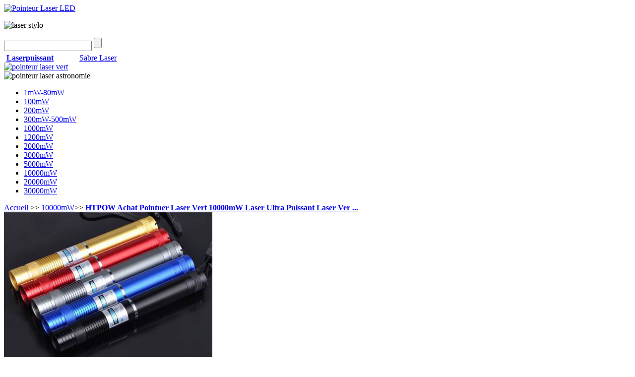

--- FILE ---
content_type: text/html; charset=utf-8
request_url: https://www.lazerpuissant.com/10000mw/product-13.html
body_size: 13234
content:
<!DOCTYPE html PUBLIC "-//W3C//DTD XHTML 1.0 Transitional//EN" "http://www.w3.org/TR/xhtml1/DTD/xhtml1-transitional.dtd">
<html xmlns="http://www.w3.org/1999/xhtml" dir="ltr" lang="fr">
<head>
<title>Achat pointeur laser vert puissant 10000mW super et pas cher</title>
<meta http-equiv="Content-Type" content="text/html; charset=utf-8" />
<meta name="keywords" content="laser vert 10000mw,laser vert puissant 10000mw,acheter laser vert 10000mw,laser 10000mw pas cher" />
<meta name="description" content="Puissant laser vert 10000mw pas cher,arrivé en parfait état,utile la nuit,tres puissant pour faisceau laser qui peut atteindre 10 kilomètres ou allumer une allumette " />
<meta http-equiv="imagetoolbar" content="no" />
<link rel="icon" href="/favicon.ico" type="image/x-icon" />
<link rel="shortcut icon" href="/favicon.ico" type="image/x-icon" />

<base href="https://www.lazerpuissant.com/" />
<link rel="stylesheet" type="text/css" href="includes/templates/jp/css/style.css" />
<script type="text/javascript" src="includes/templates/jp/jscript/jquery.js"></script>
<script type="text/javascript" src="includes/templates/jp/jscript/common.js"></script>
<script type="text/javascript" src="includes/templates/jp/jscript/ajax.js"></script>
<script type="text/javascript" src="includes/templates/jp/jscript/layer.js"></script>

</head>
<body><style>
    .pinfo-links p a{
        /*display: block;*/
        color: #fff;
        line-height: 2.5;
        text-decoration: none;
        text-align: center;
        overflow: hidden;
        text-overflow: ellipsis;
        white-space: nowrap;
        border: 1px solid #ddd;
        padding: 0 2%;
    }
</style>
<div class="Bodybg">
    <div id="Mauto">
        <div id="Headtop">
            <div class="Hdhome">
                <div class="Hdh01 f1">
                    <a href="https://www.lazerpuissant.com" class="Logo">
                        <img src="includes/templates/jp/images/logo.jpg" alt="Pointeur Laser LED" width="390" height="104" />                    </a>
                </div>
                <div class="Hdh02 r1">
                    <p>
                        <img src="includes/templates/jp/images/tp01.jpg" alt="laser stylo" width="558" height="32" />                    </p>
                    <div class="clear"></div>
                    <div class="f1">
                        <div class="Searchbg ">

                            <form name="quick_find_header" action="https://www.lazerpuissant.com/index.php?main_page=advanced_search_result" method="get" target="_parent" id="quick_find_header" name="quick_find_header"><input type="hidden" name="main_page" value="advanced_search_result" /><input type="hidden" name="search_in_description" value="1" /><input type="hidden" name="zenid" value="pfuelepp2ii3e7qrhfd0hr3a22" />                                <input type="text" name="keyword"  class="Sitext nobg f1" />
                                <input type="submit" value="" name="Tjsubmit" class="Ssubmit nobg f1" />

                            </form>
                        </div>
                        <div style="margin:5px 0 0 5px;">
                            <!--
                                                                    <span><a href=" http://www.lazerpuissant.com/laser-bleu/product-173.html">Gravure Laser DIY</a></span>
                                                                    Laser Puissant
                                                                &nbsp; &nbsp; &nbsp; &nbsp;<a href="">laser stylo</a>
-->
                            <a href="https://www.laserpuissant.com"><b>Laserpuissant</b></a>&nbsp;&nbsp;&nbsp;&nbsp;&nbsp;&nbsp;&nbsp;&nbsp;&nbsp;&nbsp;&nbsp;&nbsp;
                            <a href="https://www.lazerpuissant.com/1mw-80mw/product-120.html">Sabre Laser</a>
                        </div>
                    </div>
                    <div class="Tp f1">
                        <a href="https://www.lazerpuissant.com/ed/20151127/Acheter-pointeur-laser-top.html"><img src="includes/templates/jp/images/top4ss.jpg" alt="pointeur laser vert" width="145" height="71" /></a>
                    </div>
                    <div class="Tp f1">
                            <img src="includes/templates/jp/images/t01.jpg" alt="pointeur laser astronomie" width="145" height="71" />                    </div>
                </div>
            </div>
        </div>
        <div id="Headnav">
            <ul>
                                    <li >
                        <a href="https://www.lazerpuissant.com/1mw-80mw/category-8.html">1mW-80mW                        </a>
                    </li>
                                        <li >
                        <a href="https://www.lazerpuissant.com/100mw/category-9.html">100mW                        </a>
                    </li>
                                        <li >
                        <a href="https://www.lazerpuissant.com/200mw/category-10.html">200mW                        </a>
                    </li>
                                        <li >
                        <a href="https://www.lazerpuissant.com/300mw-500mw/category-11.html">300mW-500mW                        </a>
                    </li>
                                        <li >
                        <a href="https://www.lazerpuissant.com/1000mw/category-12.html">1000mW                        </a>
                    </li>
                                        <li >
                        <a href="https://www.lazerpuissant.com/1200mw/category-13.html">1200mW                        </a>
                    </li>
                                        <li >
                        <a href="https://www.lazerpuissant.com/2000mw/category-14.html">2000mW                        </a>
                    </li>
                                        <li >
                        <a href="https://www.lazerpuissant.com/3000mw/category-15.html">3000mW                        </a>
                    </li>
                                        <li >
                        <a href="https://www.lazerpuissant.com/5000mw/category-16.html">5000mW                        </a>
                    </li>
                                        <li >
                        <a href="https://www.lazerpuissant.com/10000mw/category-17.html">10000mW                        </a>
                    </li>
                                        <li >
                        <a href="https://www.lazerpuissant.com/20000mw/category-18.html">20000mW                        </a>
                    </li>
                                        <li >
                        <a href="https://www.lazerpuissant.com/30000mw/category-19.html">30000mW                        </a>
                    </li>
                                </ul>
        </div>
            <div id="Content">

        <div class="Cright r1">
                        <div class="clear"></div>
            <div class="Curren">
                  <a class="Index" href="https://www.lazerpuissant.com/" title="Accueil ">Accueil </a>>>
  <a   href="https://www.lazerpuissant.com/10000mw/category-17.html" title="10000mW">10000mW</a>>>
  <a href="https://www.lazerpuissant.com/10000mw/product-13.html" class="cur" title="HTPOW Achat Pointuer Laser Vert 10000mW Laser Ultra Puissant Laser Ver ..."><strong>HTPOW Achat Pointuer Laser Vert 10000mW Laser Ultra Puissant Laser Ver ...</strong></a>
                
            </div>
            <div class="Showdeatil">

                <!--zoom image //add by zhujie 20131218-->
                
<link rel="stylesheet" href="/includes/templates/jp/css/jqzoom.css" type="text/css" media="screen" />
<link rel="stylesheet" href="/includes/templates/jp/css/jqzoomimages.css" type="text/css" media="screen" />

<script type="text/javascript" src="/includes/templates/jp/jscript/jquery.jqzoom.min.js"></script>
<script type="text/javascript" src="/includes/templates/jp/jscript/jquery.jqzoomimages.js"></script>

<script type="text/javascript">

    $(document).ready(function(){
        $(".jqzoom").jqueryzoom({
            xzoom: 300, //zooming div default width(default width value is 200)
            yzoom: 300, //zooming div default width(default height value is 200)
            offset: 5, //zooming div default offset(default offset value is 10)
            position: "right", //zooming div position(default position value is "right")
            preload:1,
            lens:1
        });

        $("#jqzoomimages").jqzoomimages({
            sImgList: ["images/p/t/160310/HQ01001304.jpg","images/p/s/150715/HQ01001303.jpg","images/p/s/160629/HQ01001305.jpg","images/p/s/160629/HQ01001306.jpg","images/p/s/160629/HQ01001307.jpg"],
            lImgList: ["images/p/m/160310/HQ01001304.jpg","images/p/m/150715/HQ01001303.jpg","images/p/m/160629/HQ01001305.jpg","images/p/m/160629/HQ01001306.jpg","images/p/m/160629/HQ01001307.jpg"],
            vImgList: ["images/p/l/160310/HQ01001304.jpg","images/p/l/150715/HQ01001303.jpg","images/p/l/160629/HQ01001305.jpg","images/p/l/160629/HQ01001306.jpg","images/p/l/160629/HQ01001307.jpg"],

            pageNo: 1,
            pagesize: 20,
            imgWidth: 48,
            imgHeight: 48,
            bigImageId: "jqzoomimg"
        });




    });
</script>


<div class="Pimg">
    <div id="gallery">
        <div id="magnifier" >
            <span class="img jqzoom"><img id="jqzoomimg" src="images/p/m/160310/HQ01001304.jpg"   alt=""  jqimg="images/p/l/160310/HQ01001304.jpg"/></span>

        </div>
        <div id='jqzoomimages' class="smallimages"></div>
    </div>
</div>

                <div class="ShowText r1">
                    <h1 class="tit">
                        HTPOW Achat Pointuer Laser Vert 10000mW Laser Ultra Puissant Laser Vert 10km                    </h1>

                    <div class="Price3 Pricesize  red">
                        <span id="pro_price_sor"><span class="productSpecialPrice">196.15€</span></span><span class="small"></span><span class="line_through"><span class="normalprice">245.15€ </span></span><p class="li_off">20% OFF  </p>                    </div>

                    <p class="Img1">
                        <span style="color: #29b001"> En stock.</span>  Vendu et expédié par lazerpuissant

                    </p>
                    <p class="Js">
                                            </p>

                    		<script>
			var data = {}; 
		</script>
						<script>
					data["14"] = {
						price:"199.00€",

                        numer_price:"199",
						count:"1",
						code:"HQ010028"
					}
				</script>
								<script>
					data["15"] = {
						price:"199.00€",

                        numer_price:"199",
						count:"1",
						code:"HQ010008"
					}
				</script>
								<script>
					data["16"] = {
						price:"199.00€",

                        numer_price:"199",
						count:"1",
						code:"HQ010023"
					}
				</script>
								<script>
					data["17"] = {
						price:"199.00€",

                        numer_price:"199",
						count:"1",
						code:"HQ010013"
					}
				</script>
								<script>
					data["20"] = {
						price:"199.00€",

                        numer_price:"199",
						count:"1",
						code:"HQ010018"
					}
				</script>
						<script>
			var laseronsale= [];
		    var a_k =0;
		</script>
					<script>
				var a_t = 0;
				laseronsale[a_k] = [];
			</script>
							<script>
					laseronsale[a_k][a_t] = 14;

				    a_t++;
				</script>
								<script>
					laseronsale[a_k][a_t] = 15;

				    a_t++;
				</script>
								<script>
					laseronsale[a_k][a_t] = 16;

				    a_t++;
				</script>
								<script>
					laseronsale[a_k][a_t] = 17;

				    a_t++;
				</script>
								<script>
					laseronsale[a_k][a_t] = 20;

				    a_t++;
				</script>
							<script>
				a_k++;
			</script>
			<p class="CChoose">Shell Couleur : <select name="" type="text" class="se"><option class="tb-txt" value >Choisir la Couleur</option><option class="tb-txt" value="14">Rouge</option><option class="tb-txt" value="15">Argent</option><option class="tb-txt" value="16">Bleu</option><option class="tb-txt" value="17">Noir</option><option class="tb-txt" value="20">Golden</option></select></p>

<script>
var myData = {};
//获取库存量
function getNum(key) {
    var result = 0,

        i, j, m,

        items, n = [];

    //检查是否已计算过
    if (typeof myData[key] != 'undefined') {
        return myData[key];
    }

    items = key.split("_");

    //已选择数据是最小路径，直接从已端数据获取
    if (items.length === laseronsale.length) {
        return data[key] ? data[key].count : 0;
    }

    //拼接子串
    for (i = 0; i < laseronsale.length; i++) {
        for (j = 0; j < laseronsale[i].length && items.length > 0; j++) {
            if (laseronsale[i][j] == items[0]) {
                break;
            }
        }

        if (j < laseronsale[i].length && items.length > 0) {
            //找到该项，跳过
            n.push(items.shift());
        } else {
            //分解求值
            for (m = 0; m < laseronsale[i].length; m++) {
                result += getNum(n.concat(laseronsale[i][m], items).join(";"));
            }
            break;
        }
    }

    //缓存
    myData[key] = result;
    return result;
}

$(function (){
	
	var or_price = $('#pro_price_sor').html();

	$('select').change(function (){
		var current_select = $(this).val();
		var back_mes = [];
		for (var i = 0; i < $("select").length; i++) {
			if($("select").eq(i).val() > 0 ){
				back_mes[i] = $("select").eq(i).val();
			}
		};
		var blo = false;
		if(back_mes.length == laseronsale.length){
			for(var i = 0; i < back_mes.length; i++){
				if(!back_mes[i]){
					blo = false;
					break;
				}else{
					blo = true;
				}
			}
		}
		if(blo){
			$('#code_n').val(data[back_mes.join(';')].code);

            $('#item_number').val(data[back_mes.join(';')].code);

            $('#new_price').val(data[back_mes.join(';')].numer_price);

            if(!$('#Countdown').length){
				$('#pro_price_sor').html(data[back_mes.join(';')].price);
				//var of = Math.round( (1 - (data[back_mes.join(';')].price.substring(1) / or_price.substring(1)) )*100);
				if($('.normalprice').length){
					if(data[back_mes.join(';')].price == or_price){
						$('.normalprice').remove();
						$('.li_off').remove();
					}else{
						//$('.li_off').html('<p class="li_off">'+of+'% OFF</p>');
					}
				}else{
					if(data[back_mes.join(';')].price != or_price){
						//$('#pro_price_sor').after('<span class="PO dis Size">'+or_price+'</span>');
						//$('.PriceD .PO').after('<span class="SaleBg dis White">'+of+'% OFF</span>');
					}
				}
			}
		}else{
			$('#code_n').val('');
			if(!$('#Countdown').length){
				$('#pro_price_sor').html(or_price);
				$('.PriceD .PO').remove();
				$('.PriceD .SaleBg').remove();
			}
		}
	});

   
});
</script>                   <!-- <p class="Img1">
                                            </p>
                    <p class="Img1">
                                            </p>
                    <p class="Img1">
                                            </p>-->
                    <p class="Img1">
                        Nota : dans le cas où l'article que vous venez d'acheter ne vous conviendrait pas, nous vous remercions de prendre contact avec notre service après-vente dans les 7 jours suivant la réception de votre achat afin d'organiser son retour dans la cadre de notre politique de retour.

                    </p>
                                        <div class="addcart">
                        <form target="_blank" method="post" class="form-cart" id="cart_quantity" name="cart_quantity" action="/admin/shoppingcart">
                            <input type="hidden" name="domain" value="www.lazerpuissant.com">
                            <input type="hidden" name="currency_code" value="EUR">
                            <input id="item_number" type="hidden" name="item_number" value="HQ010013">
                            <input id="adapter_code" type="hidden" name="item" value="HTPOW Achat Pointuer Laser Vert 10000mW Laser Ultra Puissant Laser Vert 10km">
                            <input type="hidden" name="image_url" value="p/m/160310/HQ01001304.jpg">
                            <input id="new_price" type="hidden" name="price" value="196.15">
                            <input type="hidden" name="add" value="1">
                            <input type="hidden" name="hlt" value="1">
                            <input type="hidden" id="code_n" name="product_code_number" value="">
                            <input  type="submit" value="" class="btn btn-submit" id="btns">
                        </form>
                    </div>
                                        <br/>
                    <p>
                        <!-- AddThis Button BEGIN -->
                    <div class="addthis_toolbox addthis_default_style addthis_32x32_style">
                        <a class="addthis_button_facebook"></a>
                        <a class="addthis_button_twitter"></a>
                        <a class="addthis_button_linkedin"></a>
                        <a class="addthis_button_myspace"></a>
                        <a class="addthis_button_compact"></a>
                        <a class="addthis_counter addthis_bubble_style"></a>
                    </div>
                    <script type="text/javascript">var addthis_config = {"data_track_addressbar":false};</script>
                    <script type="text/javascript" src="//s7.addthis.com/js/300/addthis_widget.js#pubid=ra-5326b8bd47857900"></script>
                    <!-- AddThis Button END -->
                    </p>
                    <br/>
                    <p class="Emailus">
                        <a href="mailto:service@lazerpuissant.com">service@lazerpuissant.com</a>
                    </p>
                </div>
            </div>
            <div class="clear"></div>
            <div class="clear"></div>
            <div class="Sdtit"><strong>description du produit</strong></div>
            <div class="Sddesbox">
                <h2>
	Description du pointeur laser vert puissant 10000mw:</h2>
<p>
	Ce <a href="https://www.lazerpuissant.com/3000mw/product-2.html">pointeur laser</a> vert puissant 10000mw est actuellement notre laser le plus puissant. Il n&#39;est recommand&eacute; qu&#39;en ext&eacute;rieur et conviendra parfaitement pour un usage astronomique, son faisceau &eacute;tant particuli&egrave;rement visible de nuit. Pointeur Laser Vert tr&egrave;s puissant. Tr&egrave;s-tr&egrave;s longue distance. Son faisceau laser vert est &eacute;galement visible de jour, d&egrave;s lors que la luminosit&eacute; diminue l&eacute;g&egrave;rement. Port&eacute;e d&#39;environ 10 km. Ce laser vert 10000mW est actuellement notre laser plus puissant. Il n&#39;est recommand&eacute; qu&#39;en ext&eacute;rieur et conviendra parfaitement pour un usage astronomique, son faisceau est particuli&egrave;rement visible de nuit. Son faisceau est &eacute;galement visible en plein jour, d&egrave;s lors que la luminosit&eacute; diminue l&eacute;g&egrave;rement. Ce 10000mW laser surpuissant vert poss&egrave;de une longueur d&#39;onde de 532 nm qui lui donne une couleur verte particuli&egrave;rement intense (contre 650 nm pour un rouge et 405 nm pour un bleu).</p>
<p>
	Ce <em>puissant pointeur <a href="https://www.lazerpuissant.com/10000mw/product-13.html">laser vert 10000mw</a></em> &agrave; distance focale r&eacute;glable (532nm). Il est possible d&#39;agrandir ou r&eacute;tr&eacute;cir le spot laser lumineux, largement utilis&eacute;e dans les domaines de l&rsquo;astronomie, fond de mer, salles de cours, l&rsquo;amphith&eacute;&acirc;tre, l&rsquo;exploitation, et voyage &agrave; l&#39;ext&eacute;rieur. Avec une puissance de sortie jusqu&#39;&agrave; 10000mw , et gr&acirc;ce &agrave; son zoom de lentille particulier, la S&eacute;rie Morphling laser vert est un appareil de pointage portatif puissant qui peut rendre vos amis envieux.</p>
<p>
	<img alt="pointeur lazer vert de classe 4 10000mw" src="https://www.lazerpuissant.com/images/p/hq070023-38.jpg" /></p>
<br />
<h3>
	Caract&eacute;ristiques techniques puissant pointeur <a href="https://www.lazerpuissant.com/10000mw/product-6.html">laser 10000mw</a> vert</h3>
<table border="1" width="660">
	<tbody>
		<tr>
			<td height="33" width="280">
				Marque</td>
			<td width="358">
				HTPOW</td>
		</tr>
		<tr>
			<td>
				<strong>Traitement de surface</strong></td>
			<td>
				Argent titane anodis&eacute; dur capture trois niveaux</td>
		</tr>
		<tr>
			<td>
				<strong>Puissance</strong></td>
			<td>
				10000mw</td>
		</tr>
		<tr>
			<td>
				<strong>Couleur du laser</strong></td>
			<td>
				Vert</td>
		</tr>
		<tr>
			<td>
				<strong>Longueur d&#39;ondes</strong></td>
			<td>
				532 nm</td>
		</tr>
		<tr>
			<td>
				<strong>Mat&eacute;riel</strong></td>
			<td>
				Aluminium</td>
		</tr>
		<tr>
			<td>
				<strong>Alimentation &eacute;lectrique</strong></td>
			<td>
				1 * Batterie 18650</td>
		</tr>
		<tr>
			<td>
				<strong>Circuit</strong></td>
			<td>
				5 v Step-up avec protection de polarit&eacute; invers&eacute;e</td>
		</tr>
		<tr>
			<td>
				<strong>Efficacit&eacute; de conversion</strong></td>
			<td>
				Step-up de l&#39;efficacit&eacute; de circuit sup&eacute;rieur &agrave; 95 %</td>
		</tr>
		<tr>
			<td>
				<strong>Spot </strong></td>
			<td>
				Spot</td>
		</tr>
		<tr>
			<td>
				<strong>Faisceau</strong></td>
			<td>
				Une ligne continue</td>
		</tr>
		<tr>
			<td height="33">
				<strong>Mode de mise au point </strong></td>
			<td>
				Mise au point r&eacute;glable</td>
		</tr>
		<tr>
			<td height="41">
				<strong>Temps de pr&eacute;chauffage</strong></td>
			<td>
				aucun&gt;</td>
		</tr>
		<tr>
			<td>
				<strong>Paquet </strong></td>
			<td>
				aluminium haute qualit&eacute; contr&ocirc;le et explosion prevention bo&icirc;te &agrave; poussi&egrave;re</td>
		</tr>
		<tr>
			<td height="41">
				<strong>Alimentation d&#39;&eacute;nergie</strong></td>
			<td>
				batteries au lithium-ion 1 * 18650 et un chargeur.</td>
		</tr>
		<tr>
			<td>
				<strong>Remarque</strong></td>
			<td>
				la batterie se rechargent 1-2 heures ne charge pas trop longtemps pour &eacute;viter tout risque de dommage.</td>
		</tr>
		<tr>
			<td>
				<strong>Mat&eacute;riaux d&#39;emballage</strong></td>
			<td>
				1 x <strong><em>laser pointeur 10000mw</em></strong> surpuissant&nbsp;,1 x bo&icirc;tier en aluminium haute qualit&eacute;,1 x chargeurs,1 x 18650 piles rechargeables,1 x lunettes</td>
		</tr>
	</tbody>
</table>
<br />
<p>
	<img alt="Achat Pointuer Laser Vert 10000mW Laser Ultra Puissant" src="https://www.lazerpuissant.com/images/p/hq070023-31.jpg" /><img alt="Pointuer Laser Vert 10000mW Laser Ultra Puissant" src="https://www.lazerpuissant.com/images/p/hq070023-34.jpg" /><img alt="Ultra Puissant Pointuer Laser Vert 10000mW" src="https://www.lazerpuissant.com/images/p/hq070023-35.jpg" /><img alt="Achat Pointuer Laser Vert 10000mW " src="https://www.lazerpuissant.com/images/p/hq070023-36.jpg" /><img alt="laser pointeur vert a vendre" src="https://www.lazerpuissant.com/images/p/hq010013ff.jpg" /><img alt="10w stylo laser utltapuissant" src="https://www.lazerpuissant.com/images/p/hq01001701w.jpg" /><img alt="laser vert puissant 10000mw" src="https://www.lazerpuissant.com/images/p/hq01001701e.jpg" /><img alt="10w laser vert" src="https://www.lazerpuissant.com/images/p/hq010013s1.jpg" /><img alt="acheter laser puissant 10000mw" src="https://www.lazerpuissant.com/images/p/hq01000301a.jpg" /></p>
<h4>
	<strong>Pourquoi on pr&eacute;f&eacute;r&eacute; un laser vert</strong> 10000mw</h4>
<p>
	Le pointeur laser vert 10000mw est quasiment dix fois plus visibles &agrave; l&rsquo;oeil humain que les pointeur rouge ayant une puissance de sortie identique. Le laser vert est beaucoup plus puissant, port&eacute;e jusqu&#39;&agrave; plusieurs kilom&egrave;tres,contre quelques centaines de m&egrave;tres pour le rouge (&agrave; puissance &eacute;quivalente). De plus le faisceau est plus concentr&eacute; sur le vert.Le rayon vert lui m&ecirc;me est beaucoup plus visible; d&#39;ailleurs cette particularit&eacute; est appr&eacute;ci&eacute;e des astronomes amateurs pour &quot;pointer&quot; une vis&eacute;e ou d&eacute;signer un objet ou une direction &agrave; une autre personne. Essayez de pointer le ciel vous verrez, surtout si l&#39;atmosph&egrave;re est un poil charg&eacute;e.<br />
	<br />
	<strong>Puissant <a href="https://www.lazerpuissant.com/10000mw/product-13.html">pointeur laser vert 10000mw</a> domaine d&#39;application:</strong><br />
	1. Guide : pointeur laser vert puissant 10000mw la pointer vers objectif .<br />
	2. Exploration en plein air：pointer vers le cible de loin pour donner un signal de d&eacute;tresse,c&#39;est le premier choix pour les activit&eacute;s au dehors.<br />
	3. Passionn&eacute; de l&#39;astronomie：pointer vers la position d&#39;&eacute;toile. Le faisceau lumineux est magnifique. C&#39;est parfait d&#39;observer le ciel d&#39;&eacute;toiles.<br />
	4. Chantier de construction/ carri&egrave;re: pointer precisement de loin vers le cible.<br />
	<br />
	<strong>Attention</strong><br />
	Petites poche lasers, puissance &eacute;lev&eacute;e, compte tenu des besoins de chaleur, il est recommand&eacute; pendant 2 minutes &agrave; la fois, peuvent continuer &agrave; utiliser apr&egrave;s quelques minutes de repos. Ne jamais diriger un pointeur laser vers une personne et surtout ne pas viser ses yeux ou son visage. Les rayonnements du laser peuvent endommager gravement les yeux.<br />
	<br />
	<strong>Promis par le vendeur:</strong><br />
	Est d&eacute;di&eacute; &agrave; vous fournir la meilleure exp&eacute;rience de shopping possible. Quand vous achetez , vous pouvez &ecirc;tre assur&eacute; que nous sommes ici pour prendre soin de tous vos questions et pr&eacute;occupations. S&#39;il vous pla&icirc;t n&#39;h&eacute;sitez pas &agrave; nous contacter vpar. En quelques heures 24, garanti pour vous donner une r&eacute;ponse satisfaisante. Produit professionnel.<br />
	Nous sommes sp&eacute;cialis&eacute;s dans la production et la vente de <a href="https://www.lazerpuissant.com/3000mw/product-2.html"><strong>laser puissant vert</strong></a> de grandes entreprises. Peut fournir beaucoup de pointeur laser. La qualit&eacute; fiable, un bon service. Nous serons le meilleur produit, prix le plus bas, la coop&eacute;ration sinc&egrave;re avec vous! Accueil &agrave; votre arriv&eacute;e!</p>            </div>
                            <div class="product-info-title">
                    Ces Produits Pourraient Également Vous Intéresser

                </div>
                <div class="Listpro nomargin f1"><a class="Img" href="https://www.lazerpuissant.com/10000mw/product-6.html"><img src="images/p/s/150519/HQ07003401.jpg" alt="laser bleu pas cher" width="228" height="215" /></a><a class="Tit" href="https://www.lazerpuissant.com/10000mw/product-6.html">Acheter Laser Bleu 10000mW pas cher</a><div class="Price3 Price4 f1 red">178.54€</div></div>

<div class="Listpro nomargin f1"><a class="Img" href="https://www.lazerpuissant.com/20000mw/product-68.html"><img src="images/p/s/150519/HQ07002901.jpg" alt="pointeur laser pas cher " width="228" height="228" /></a><a class="Tit" href="https://www.lazerpuissant.com/20000mw/product-68.html">laser puissant 20000mw prix</a><div class="Price3 Price4 f1 red">398.52€</div></div>

<div class="Listpro nomargin f1"><a class="Img" href="https://www.lazerpuissant.com/viseur-laser/product-123.html"><img src="images/p/s/151119/HQ0600100104.jpg" alt="Achat visée laser vert pour pistolet 11-25mm" width="228" height="149" /></a><a class="Tit" href="https://www.lazerpuissant.com/viseur-laser/product-123.html">Achat visée laser vert pour pistolet 11-25mm</a><div class="Price3 Price4 f1 red">48.92€</div></div>

<div class="Listpro nomargin f1"><a class="Img" href="https://www.lazerpuissant.com/30000mw/product-73.html"><img src="images/p/s/150708/HQ07004701.jpg" alt="pointeur laser lampe LED" width="228" height="228" /></a><a class="Tit" href="https://www.lazerpuissant.com/30000mw/product-73.html">LED laser lampe</a><div class="Price3 Price4 f1 red">382.14€               </div>
</div>
<div class="Listpro nomargin f1"><a class="Img" href="https://www.lazerpuissant.com/1200mw/product-17.html"><img src="images/p/s/150619/HQ07003301.jpg" alt="Laser 1200mw Puissant" width="228" height="170" /></a><a class="Tit" href="https://www.lazerpuissant.com/1200mw/product-17.html">Pointeur Laser Bleu Violet 1200mw Puissant </a><div class="Price3 Price4 f1 red">119.13€               </div>
</div><div class="Listpro nomargin f1"><a class="Img" href="https://www.lazerpuissant.com/5000mw/product-64.html"><img src="images/p/s/150526/HQ07000301.jpg" alt="Pointeur laser 5000mw" width="227" height="171" /></a><a class="Tit" href="https://www.lazerpuissant.com/5000mw/product-64.html">laser 5000mw</a><div class="Price3 Price4 f1 red">287.54€</div></div><div class="Listpro nomargin f1"><a class="Img" href="https://www.lazerpuissant.com/acessoires/product-112.html"><img src="images/p/s/150803/HQ0500500205.jpg" alt="viseur laser airsoft" width="228" height="149" /></a><a class="Tit" href="https://www.lazerpuissant.com/acessoires/product-112.html">gants laser dj</a><div class="Price3 Price4 f1 red">105.12€</div></div><div class="Listpro nomargin f1"><a class="Img" href="https://www.lazerpuissant.com/300mw-500mw/product-11.html"><img src="images/p/s/141125/HQ01003100.jpg" alt="laser 500mw pas cher" width="228" height="215" /></a><a class="Tit" href="https://www.lazerpuissant.com/300mw-500mw/product-11.html">laser vert 500mw pas cher</a><div class="Price3 Price4 f1 red">68.99€</div></div>
<div class="clear"></div>
<div class="product-ul-div">
<ul class="product-ul-list">
<li>
<a class="Tit" href="https://www.lazerpuissant.com/viseur-laser/product-70.html">Laser de Réglage</a>
</li>
<li>
<a class="Tit" href="https://www.lazerpuissant.com/2000mw/product-5.html">laser 2000mw</a>
</li>
<li>
<a class="Tit" href="https://www.lazerpuissant.com/laser-bleu/category-2.html">Pointeur Laser bleu</a>   
</li>
<li>
<a class="Tit" href="https://www.lazerpuissant.com/laser-rouge/category-3.html">Pointeur Laser rouge</a>
</li>
</ul>
</div>
<div class="clear"></div>
<div class="product-ul-div">
<ul class="product-ul-list">
<li>
<a class="Tit" href="https://www.lazerpuissant.com/300mw-500mw/product-10.html">laser 300mw</a>
</li>
<li>
<a class="Tit" href="https://www.lazerpuissant.com/3000mw/product-2.html">Pointeur laser</a>
</li>
<li>
<a class="Tit" href="https://www.lazerpuissant.com/10000mw/product-6.html">Pointeur laser prix</a>   
</li>
<li>
<a class="Tit" href="https://www.lazerpuissant.com/30000mw/product-73.html">Laser le plus puissant</a>
</li>
</ul>
</div>            <div class="clear"></div>
            <div class="pinfo-links">

                            </div>
        </div>

    </div>
    
<div class="Cleft f1">

        <div class="Menu f1">
        <p class="Tit sbg"><strong>Catégorie </strong></p>
                        <a class="c01 sbg c00" href="https://www.lazerpuissant.com/laser-vert/category-1.html">
                    Pointeur Laser Vert                </a>
                            <a class="c02 sbg c00" href="https://www.lazerpuissant.com/laser-bleu/category-2.html">
                    Pointeur Laser Bleu                </a>
                            <a class="c03 sbg c00" href="https://www.lazerpuissant.com/laser-rouge/category-3.html">
                    Pointeur Laser Rouge                </a>
                            <a class="c04 sbg c00" href="https://www.lazerpuissant.com/Laser-Jaune/category-22.html">
                    Pointeur Laser Jaune                </a>
                            <a class="c05 sbg c00" href="https://www.lazerpuissant.com/gants-laser/category-20.html">
                    Gants Laser Pas Cher                </a>
                            <a class="c06 sbg c00" href="https://www.lazerpuissant.com/viseur-laser/category-4.html">
                    Viseur Laser                </a>
                            <a class="c07 sbg c00" href="https://www.lazerpuissant.com/Sabre-Laser/category-28.html">
                    Sabre Laser                </a>
                            <a class="c08 sbg c00" href="https://www.lazerpuissant.com/Module-Laser/category-21.html">
                    Module Laser                </a>
                            <a class="c09 sbg c00" href="https://www.lazerpuissant.com/pile/category-5.html">
                    Pile Pour Laser                </a>
                            <a class="c010 sbg c00" href="https://www.lazerpuissant.com/laser-machine-graveure/category-27.html">
                    Laser Machine Graveure                </a>
                            <a class="c011 sbg c00" href="https://www.lazerpuissant.com/lasers-led-dj-club/category-26.html">
                    Lasers LED DJ Club/Parti/Bars                </a>
                            <a class="c012 sbg c00" href="https://www.lazerpuissant.com/lunettes/category-6.html">
                    Lunettes de Protection Laser                </a>
                            <a class="c013 sbg c00" href="https://www.lazerpuissant.com/Lampe-de-Poche-Laser/category-25.html">
                    Lampe de Poche Laser                </a>
                            <a class="c014 sbg c00" href="https://www.lazerpuissant.com/Pointeur-Laser-a-Prix-Reduits/category-24.html">
                    Promotions et Petits Prix                </a>
                            <a class="c015 sbg c00" href="https://www.lazerpuissant.com/acessoires/category-7.html">
                    Acessoires                </a>
                            <a class="c016 sbg c00" href="https://www.lazerpuissant.com/Lasers-categorie/category-29.html">
                    Lasers catégorie                </a>
                            <a class="c017 sbg c00" href="https://www.lazerpuissant.com/2017-nouveau-ointeur-laser/category-23.html">
                    2017 Nouveau!Pointeur Laser                </a>
            
            </div>

    <div class="clear"></div>
    <a href="https://www.lazerpuissant.com/cadeau.html" target="_blank">
        <img src="includes/templates/jp/images/cadeaux-de-noel-2.jpg" alt="" width="220" height="142" />    </a>

    
    


    
        <div class="Lpro f1 ">
            <p class="Tit sbg"><strong>BOMBE DU JOUR</strong></p>
            <div class="Probox f1">
                                    <div class="box f1">
                        <a class="Img f1" href="https://www.lazerpuissant.com/Module-Laser/product-128.html">
                            <img src="images/p/t/150626/HQ050005010101.jpg" alt="Modules Lasers Rouge 20mw" width="130" height="97" />                        </a>
                        <div class="Text r1">
                            <a class="tit" href="https://www.lazerpuissant.com/Module-Laser/product-128.html" title="Modules Lasers Rouge 20mw">
                                Modules Lasers Rouge 20mw                            </a>

                            <div class="ad_price"><div class="Price1 red">22.50€</div></div>                        </div>

                    </div>
                                        <div class="box f1">
                        <a class="Img f1" href="https://www.lazerpuissant.com/acessoires/product-88.html">
                            <img src="images/p/t/150221/HQ0500050100.jpg" alt="Module Laser Rouge Ligne Infrarouge 250mw Visible Exterieur" width="130" height="130" />                        </a>
                        <div class="Text r1">
                            <a class="tit" href="https://www.lazerpuissant.com/acessoires/product-88.html" title="Module Laser Rouge Ligne Infrarouge  250mw Visible Exterieur">
                                Module Laser Rouge Ligne Infrarouge  250mw Visible ...                            </a>

                            <div class="ad_price"><div class="Price1 red">32.52€</div></div>                        </div>

                    </div>
                                        <div class="box f1">
                        <a class="Img f1" href="https://www.lazerpuissant.com/10000mw/product-13.html">
                            <img src="images/p/t/160310/HQ01001304.jpg" alt="HTPOW Achat Pointuer Laser Vert 10000mW Laser Ultra Puissant Laser Vert 10km" width="130" height="130" />                        </a>
                        <div class="Text r1">
                            <a class="tit" href="https://www.lazerpuissant.com/10000mw/product-13.html" title="HTPOW Achat Pointuer Laser Vert 10000mW Laser Ultra Puissant Laser Vert 10km">
                                HTPOW Achat Pointuer Laser Vert 10000mW Laser Ultr ...                            </a>

                            <div class="ad_price"><div class="Price1 red">196.15€</div><div class="old_price">245.15€</div></div>                        </div>

                    </div>
                                        <div class="box f1">
                        <a class="Img f1" href="https://www.lazerpuissant.com/pile/product-55.html">
                            <img src="images/p/t/180316/HQA1634001+200.jpg" alt="Pile 16340 Rechargeable 700mah / 3.7 V pour Laser Ultra-Faible Coût-Gros" width="130" height="130" />                        </a>
                        <div class="Text r1">
                            <a class="tit" href="https://www.lazerpuissant.com/pile/product-55.html" title="Pile 16340 Rechargeable 700mah / 3.7 V pour Laser Ultra-Faible Coût-Gros">
                                Pile 16340 Rechargeable 700mah / 3.7 V pour Laser  ...                            </a>

                            <div class="ad_price"><div class="Price1 red">25.26€</div></div>                        </div>

                    </div>
                                </div>

        </div>
               <div class="Listmenu Lpro f1">
            <div class="Tit"><strong>C’EST  NOUVEAU !!!</strong></div>

                <ul>

<li><span class="sbg1 icon1"></span><a href="https://www.lazerpuissant.com/10000mw/product-6.html">pointeur laser 10000mw</a></li>
<li><span class="sbg1 icon1"></span><a href="https://www.lazerpuissant.com/100mw/product-7.html">laser vert 100mw</a></li>
<li><span class="sbg1 icon1"></span><a href="https://www.lazerpuissant.com/200mw/product-8.html">pointeur laser vert 200mw</a></li>
<li><span class="sbg1 icon1"></span><a href="https://www.lazerpuissant.com/300mw-500mw/product-10.html">pointeur laser vert 300mw</a></li>
<li><span class="sbg1 icon1"></span><a href="https://www.lazerpuissant.com/300mw-500mw/product-11.html">pointeur laser vert 500mw</a></li>
<li><span class="sbg1 icon1"></span><a href="https://www.lazerpuissant.com/1000mw/product-12.html">Pointeur laser 1000mw</a></li>
<li><span class="sbg1 icon1"></span><a href="https://www.lazerpuissant.com/10000mw/product-13.html">laser vert 10000mw</a></li>
<li><span class="sbg1 icon1"></span><a href="https://www.lazerpuissant.com/2000mw/product-5.html">laser bleu 2000mw</a></li>
<li><span class="sbg1 icon1"></span><a href="https://www.lazerpuissant.com/100mw/product-9.html">laser rouge 100mw</a></li>
<li><span class="sbg1 icon1"></span><a href="https://www.lazerpuissant.com/ed/20151127/405nm-pointers-laser-violet.html">pointeur laser 405nm</a></li>
<li><span class="sbg1 icon1"></span><a href="https://www.lazerpuissant.com/ed/20151127/450nm-pointeur-laser-bleu.html">pointeur laser 450nm</a></li>
<li><span class="sbg1 icon1"></span><a href="https://www.lazerpuissant.com/ed/20151127/532nm-pointeur-aser-vert.html">pointeur laser 532nm</a></li>
<li><span class="sbg1 icon1"></span><a href="https://www.lazerpuissant.com/ed/20151127/650nm-laser-pointers-rouge.html">pointeur laser 650nm</a></li>
<li><span class="sbg1 icon1"></span><a href="https://www.lazerpuissant.com/ed/20151127/Acheter-pointeur-laser-puissant-astronomie.html">cadeau</a></li>
            </ul>        </div>
        

        <div class="clear"></div>
        <div class="list_toprank">
            <p class="bt_toprank5">Vente Chaude Leaderboard</p>
            <p class="dierheigh"></p>
            <ul class="sidetip5ul">
                                        <li>
                            <a href="https://www.lazerpuissant.com/10000mw/product-6.html"><img src="images/p/s/160629/HQ07003406.jpg" alt="" width="227" height="227" class="meiwei3w" /></a>
                            <div class="xixitip">
                                <a href="https://www.lazerpuissant.com/10000mw/product-6.html" class="titisidert">HTPOW pointeur laser bleu 10000mw ultra puissant laser brûl ...</a>
                                <p class="newricepo">178.54€</p><p class="oldricepo">357.08€</p>                                <img src="images/starsidenav.png" class="starsidna" /><img src="images/no.1-navsider.png"  class="bandangi" />
                            </div>
                        </li>
                                            <li>
                            <a href="https://www.lazerpuissant.com/30000mw/product-73.html"><img src="images/p/s/160412/HQ07004702.jpg" alt="" width="228" height="228" class="meiwei3w" /></a>
                            <div class="xixitip">
                                <a href="https://www.lazerpuissant.com/30000mw/product-73.html" class="titisidert">HTPOW Pointeur Laser bleu 30000mW Puissant Laser Lampe LED P ...</a>
                                <p class="newricepo">155.00€</p><p class="oldricepo"><span></span></p>                                <img src="images/starsidenav.png" class="starsidna" /><img src="images/no.2-navsider.png"  class="bandangi" />
                            </div>
                        </li>
                                            <li>
                            <a href="https://www.lazerpuissant.com/viseur-laser/product-70.html"><img src="images/p/s/161128/HQ0600110109.jpg" alt="" width="228" height="228" class="meiwei3w" /></a>
                            <div class="xixitip">
                                <a href="https://www.lazerpuissant.com/viseur-laser/product-70.html" class="titisidert">Laser de Réglage Carabine 4.5/5.5/6/8/9/10/14/16mm Collimat ...</a>
                                <p class="newricepo">38.00€</p><p class="oldricepo">85.58€</p>                                <img src="images/starsidenav.png" class="starsidna" /><img src="images/no.3-navsider.png"  class="bandangi" />
                            </div>
                        </li>
                                            <li>
                            <a href="https://www.lazerpuissant.com/1000mw/product-12.html"><img src="images/p/s/150508/HQ01004603.jpg" alt="" width="228" height="228" class="meiwei3w" /></a>
                            <div class="xixitip">
                                <a href="https://www.lazerpuissant.com/1000mw/product-12.html" class="titisidert">Promotion! HTPOW Pointeur Laser Vert 1000 mW Étoilée Laser ...</a>
                                <p class="newricepo">89.57€</p><p class="oldricepo">128.57€</p>                                <img src="images/starsidenav.png" class="starsidna" /><img src="images/no.4-navsider.png"  class="bandangi" />
                            </div>
                        </li>
                                            <li>
                            <a href="https://www.lazerpuissant.com/laser-bleu/product-179.html"><img src="images/p/s/171220/HQB05400107.jpg" alt="" width="228" height="228" class="meiwei3w" /></a>
                            <div class="xixitip">
                                <a href="https://www.lazerpuissant.com/laser-bleu/product-179.html" class="titisidert">Haute puissance pointeur laser bleu 50000mW Source de charge ...</a>
                                <p class="newricepo">380.46€</p><p class="oldricepo">475.58€</p>                                <img src="images/starsidenav.png" class="starsidna" /><img src="images/no.5-navsider.png"  class="bandangi" />
                            </div>
                        </li>
                                </ul>
        </div>



                            <div class="Lpro f1 ">
                <p class="Tit sbg"><strong>Recommander</strong></p>
                                    <div class="Probox f1">
                                    
                                     <div class="box f1">
                        <a class="Img f1" href="http://www.lazerpuissant.com/30000mw/product-73.html">
                            <img src="images/p/m/150708/HQ07004701.jpg" alt="pointeur laser lampe LED" width="227" height="199">                        </a>
                        <div class="Text r1">
                            <a class="tit" href="http://www.lazerpuissant.com/30000mw/product-73.html" >
                               Pointeur Laser LED                           </a>

                            <div class="ad_price"><div class="Price1 red">382.14€</div></div>                        </div>

                    </div>
                                        <div class="box f1">
                        <a class="Img f1" href="http://www.lazerpuissant.com/viseur-laser/product-70.html">
                            <img src="images/p/t/161128/HQ0600110109.jpg" alt="réglage visée pistolet" width="227" height="227">                        </a>
                        <div class="Text r1">
                            <a class="tit" href="http://www.lazerpuissant.com/viseur-laser/product-70.html" >
                                Collimateur réglage laser                           </a>

                            <div class="ad_price">
                              <div class="Price1 red">38.99€</div></div>                        </div>

                    </div>
                    
                      <div class="box f1">
                        <a class="Img f1" href="http://www.lazerpuissant.com/1mw-80mw/product-120.html">
                            <img src="images/p/m/150603/HQ0500620101.jpg" alt="sabre laser prix" width="228" height="228">                        </a>
                        <div class="Text r1">
                            <a class="tit" href="http://www.lazerpuissant.com/1mw-80mw/product-120.html" >
                               Sabre Laser Vert prix                        </a>

                            <div class="ad_price"><div class="Price1 red">82.58€</div></div>                        </div>

                    </div>
                                </div>                


            </div>
                <div class="clear"></div>
        
        <!--<div class="Lpro f1 " style="background-color: #FFF">
    <p class="Tit sbg"><strong>Recherches populaires</strong></p>
                    <a href="/tag/.html" style=""></a>&nbsp;&nbsp;
            </div>-->

    <!--    -->                
    </div>



<div class="clear"></div>
        <div id="Footer">
            <div class="Footermenu">
                                        <a rel="nofollow" href="https://www.lazerpuissant.com/help/h-9.html">
                            Notre entreprise                        </a>|
                                        <a rel="nofollow" href="https://www.lazerpuissant.com/help/h-10.html">
                            Termes                        </a>|
                                        <a rel="nofollow" href="https://www.lazerpuissant.com/help/h-11.html">
                            Déclaration                        </a>|
                                        <a rel="nofollow" href="https://www.lazerpuissant.com/help/h-12.html">
                            FAQ                        </a>|
                                        <a rel="nofollow" href="https://www.lazerpuissant.com/help/h-13.html">
                            CONDITIONS GÉNÉRALES DE VENTE                        </a>|
                                        <a rel="nofollow" href="https://www.lazerpuissant.com/sitemap.html">
                            Sitemap                        </a>|
                                    <a href="mailto:service@lazerpuissant.com">Contactez Nous </a>|
                    <a href="https://www.lazerpuissant.com/news.html">News</a>|
                    <a href="https://nouvelles.lazerpuissant.com/">Article</a>
                <br/>

                                                     
                                                                        <a href="https://www.lazerpuissant.com/5000mw/product-21.html">Laser Vert Puissant 5000mw</a>
                            <a href="https://www.lazerpuissant.com/2000mw/product-5.html">Achat Laser 2000mw</a>
                            <a href="https://www.lazerpuissant.com/300mw-500mw/product-51.html">Pointeur Laser 400mw</a>
                            <a href="https://www.lazerpuissant.com/300mw-500mw/product-10.html">Pointeur Laser 300mw</a>
                            <a href="https://www.lazerpuissant.com/1mw-80mw/product-77.html">Laser Vert 50mw</a>
                            <a href="https://www.lazerpuissant.com/1mw-80mw/product-82.html">Laser 30mw</a>
                            <a href="https://www.lazerpuissant.com/1mw-80mw/product-86.html">Laser 20mw</a>
                            <a href="https://www.lazerpuissant.com/1000mw/product-12.html">Laser Vert 1000mw</a>
                            <a href="https://www.lazerpuissant.com/10000mw/product-6.html">Laser Puissant 10000mw</a>
                            <a href="https://www.lazerpuissant.com/30000mw/category-19.html">Laser Puissant 30000mw</a>
                            <a href="https://www.lazerpuissant.com/acessoires/product-88.html">Module Laser </a>
                            <a href="https://www.lazerpuissant.com/viseur-laser/category-4.html">Visée Laser Airsoft</a>
                            <a href="https://www.lazerpuissant.com/1mw-80mw/product-120.html">Sabre Laser Vert</a>
                            <a href="https://www.lazerpuissant.com/20000mw/product-68.html" >laser 20000mw</a>
                            <a href="https://www.lazerpuissant.com/1mw-80mw/product-28.html" >laser 10mw</a>
                            <a href="https://www.lazerpuissant.com/1mw-80mw/product-20.html" >laser 1mw</a>
                            <a href="https://www.lazerpuissant.com/200mw/product-4.html">laser violet 200mw</a>
                            <a href="https://www.lazerpuissant.com/100mw/product-3.html">laser violet 100mw</a>
                            <a href="https://www.lazerpuissant.com/200mw/product-44.html">laser rouge 200mw</a>
                            <a href="https://www.lazerpuissant.com/300mw-500mw/product-98.html">laser 303</a>
                            <a href="https://www.lazerpuissant.com/1mw-80mw/product-66.html">laser rouge 50mw</a>
                            <a href="https://www.lazerpuissant.com/1mw-80mw/product-93.html">laser rouge 10mw </a>
                            <a href="https://www.lazerpuissant.com/laser-vert/product-118.html">lampe de poche laser</a>
                                                        </div>
                        <div class="Footer_text FootjoinOur">

                <ul>
                   <!-- <li><a rel="nofollow" target="_blank" href="https://www.facebook.com/Lazerpuissant-617621521628281/" class="Fottfb">Facebook</a></li>
                    <li><a rel="nofollow" target="_blank" href="https://twitter.com/lausterghlyjim" class="Fotttw">twitter</a></li>
                    <li><a rel="nofollow" target="_blank" href="https://www.youtube.com/watch?v=vFRTeU227hU&feature=youtu.be" class="Fottyou">youtube</a></li>
                    <li><a rel="nofollow" target="_blank" href="https://www.pinterest.com/lausterghlyjim/" class="Fottpin">pinterest</a></li>
                    <li><a rel="nofollow" target="_blank" href="https://plus.google.com/u/0/107682382226623393817/posts" class="google_icon">google+</a></li>-->
                    <li><a rel="nofollow" target="_blank" class="Fottfb">Facebook</a></li>
                    <li><a rel="nofollow" target="_blank" class="Fotttw">twitter</a></li>
                    <li><a rel="nofollow" target="_blank" class="Fottyou">youtube</a></li>
                    <li><a rel="nofollow" target="_blank" class="Fottpin">pinterest</a></li>
                    <li><a rel="nofollow" target="_blank" class="google_icon">google+</a></li>
                </ul>
            </div>
                       <!-- <div class="Paypalimg">
                            </div>-->
            <div class="Fttext">© 2013 - 2026 www.lazerpuissant.com All Rights Reserved.</div>
        </div>
</div>
</div>
<script>
    $(document).ready(function(){

        //submit check
        $("#cart_quantity").submit(function(){
            var attu_vlaue = $("#code_n").val();
            var select_length = $("select").length;
            if(!(attu_vlaue) && (select_length > 0) ){
                alert("Veuillez saisir une couleur  avant d'ajouter au panier.");
                return false;
            }
        });
    });
</script>
<!-- Start of StatCounter Code for Default Guide -->
<script type="text/javascript">
    var sc_project=10174806;
    var sc_invisible=1;
    var sc_security="e6946ce6";
    var scJsHost = (("https:" == document.location.protocol) ?
        "https://secure." : "http://www.");
    document.write("<sc"+"ript type='text/javascript' src='" +
        scJsHost+
        "statcounter.com/counter/counter.js'></"+"script>");
</script>
<noscript><div class="statcounter"><a title="real time web
analytics" href="http://statcounter.com/"
                                      target="_blank"><img class="statcounter"
                                                           src="//c.statcounter.com/10174806/0/e6946ce6/1/" alt="real
time web analytics"></a></div></noscript>
<!-- End of StatCounter Code for Default Guide -->
<script type="text/javascript">
    $(document).ready(function(){
        var model = $("input[name='item_number']").val();
        if(model=="SM004"||model=="HQG065001"||model=="HQR058001"||model=="HQB057001"||model=="HQB052001"||model=="HQLB002001"||model=="AE990126-2"||model=="HQ01GN0155"||model=="HQ020092"
            ||model=="HQ090002"||model=="HQ010032"||model=="HQ05005101"||model=="HQ01RE0023"||model=="HQ01GN0054"||model=="HQ010058"||model=="HQ010031"){
            $("#btns").attr("style","display:none");
        }
    })

</script></html>
